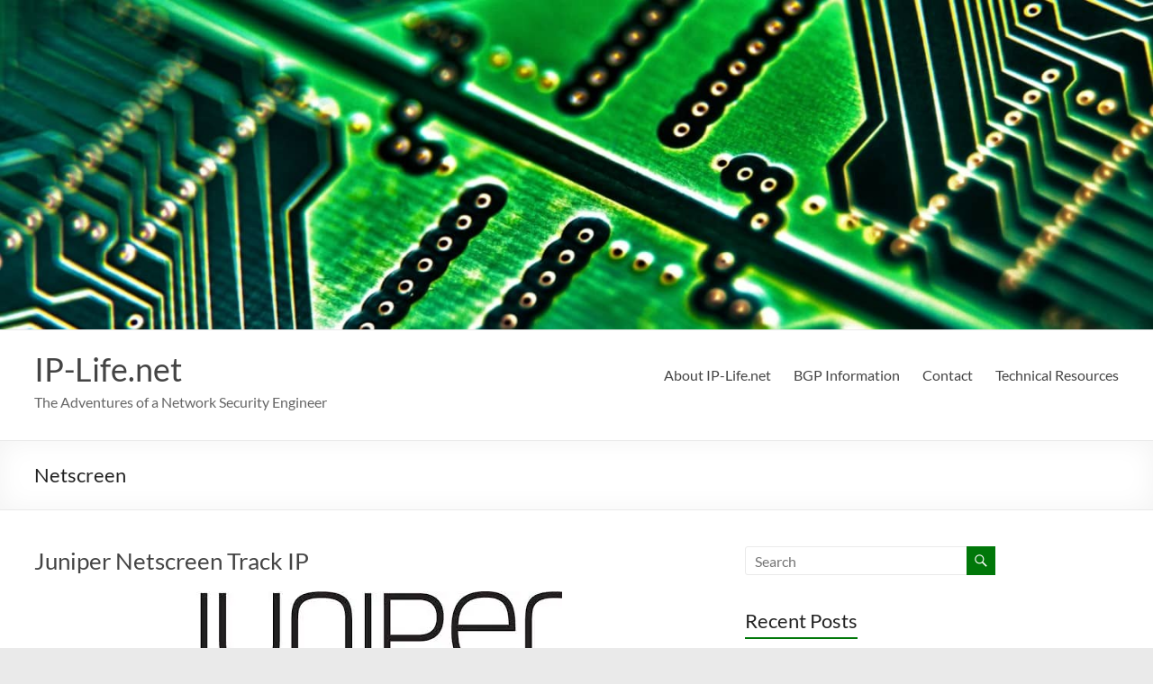

--- FILE ---
content_type: text/html; charset=UTF-8
request_url: https://ip-life.net/category/security/firewall/netscreen/
body_size: 16586
content:
<!DOCTYPE html>
<!--[if IE 7]>
<html class="ie ie7" lang="en-GB">
<![endif]-->
<!--[if IE 8]>
<html class="ie ie8" lang="en-GB">
<![endif]-->
<!--[if !(IE 7) & !(IE 8)]><!-->
<html lang="en-GB">
<!--<![endif]-->
<head>
	<meta charset="UTF-8" />
	<meta name="viewport" content="width=device-width, initial-scale=1">
	<link rel="profile" href="http://gmpg.org/xfn/11" />
	<title>Netscreen &#8211; IP-Life.net</title>
<meta name='robots' content='max-image-preview:large' />
	<style>img:is([sizes="auto" i], [sizes^="auto," i]) { contain-intrinsic-size: 3000px 1500px }</style>
	<link rel='dns-prefetch' href='//stats.wp.com' />
<link rel='preconnect' href='//c0.wp.com' />
<link rel='preconnect' href='//i0.wp.com' />
<link rel="alternate" type="application/rss+xml" title="IP-Life.net &raquo; Feed" href="https://ip-life.net/feed/" />
<link rel="alternate" type="application/rss+xml" title="IP-Life.net &raquo; Comments Feed" href="https://ip-life.net/comments/feed/" />
<link rel="alternate" type="application/rss+xml" title="IP-Life.net &raquo; Netscreen Category Feed" href="https://ip-life.net/category/security/firewall/netscreen/feed/" />
<script type="text/javascript">
/* <![CDATA[ */
window._wpemojiSettings = {"baseUrl":"https:\/\/s.w.org\/images\/core\/emoji\/16.0.1\/72x72\/","ext":".png","svgUrl":"https:\/\/s.w.org\/images\/core\/emoji\/16.0.1\/svg\/","svgExt":".svg","source":{"concatemoji":"https:\/\/ip-life.net\/wp-includes\/js\/wp-emoji-release.min.js?ver=6.8.3"}};
/*! This file is auto-generated */
!function(s,n){var o,i,e;function c(e){try{var t={supportTests:e,timestamp:(new Date).valueOf()};sessionStorage.setItem(o,JSON.stringify(t))}catch(e){}}function p(e,t,n){e.clearRect(0,0,e.canvas.width,e.canvas.height),e.fillText(t,0,0);var t=new Uint32Array(e.getImageData(0,0,e.canvas.width,e.canvas.height).data),a=(e.clearRect(0,0,e.canvas.width,e.canvas.height),e.fillText(n,0,0),new Uint32Array(e.getImageData(0,0,e.canvas.width,e.canvas.height).data));return t.every(function(e,t){return e===a[t]})}function u(e,t){e.clearRect(0,0,e.canvas.width,e.canvas.height),e.fillText(t,0,0);for(var n=e.getImageData(16,16,1,1),a=0;a<n.data.length;a++)if(0!==n.data[a])return!1;return!0}function f(e,t,n,a){switch(t){case"flag":return n(e,"\ud83c\udff3\ufe0f\u200d\u26a7\ufe0f","\ud83c\udff3\ufe0f\u200b\u26a7\ufe0f")?!1:!n(e,"\ud83c\udde8\ud83c\uddf6","\ud83c\udde8\u200b\ud83c\uddf6")&&!n(e,"\ud83c\udff4\udb40\udc67\udb40\udc62\udb40\udc65\udb40\udc6e\udb40\udc67\udb40\udc7f","\ud83c\udff4\u200b\udb40\udc67\u200b\udb40\udc62\u200b\udb40\udc65\u200b\udb40\udc6e\u200b\udb40\udc67\u200b\udb40\udc7f");case"emoji":return!a(e,"\ud83e\udedf")}return!1}function g(e,t,n,a){var r="undefined"!=typeof WorkerGlobalScope&&self instanceof WorkerGlobalScope?new OffscreenCanvas(300,150):s.createElement("canvas"),o=r.getContext("2d",{willReadFrequently:!0}),i=(o.textBaseline="top",o.font="600 32px Arial",{});return e.forEach(function(e){i[e]=t(o,e,n,a)}),i}function t(e){var t=s.createElement("script");t.src=e,t.defer=!0,s.head.appendChild(t)}"undefined"!=typeof Promise&&(o="wpEmojiSettingsSupports",i=["flag","emoji"],n.supports={everything:!0,everythingExceptFlag:!0},e=new Promise(function(e){s.addEventListener("DOMContentLoaded",e,{once:!0})}),new Promise(function(t){var n=function(){try{var e=JSON.parse(sessionStorage.getItem(o));if("object"==typeof e&&"number"==typeof e.timestamp&&(new Date).valueOf()<e.timestamp+604800&&"object"==typeof e.supportTests)return e.supportTests}catch(e){}return null}();if(!n){if("undefined"!=typeof Worker&&"undefined"!=typeof OffscreenCanvas&&"undefined"!=typeof URL&&URL.createObjectURL&&"undefined"!=typeof Blob)try{var e="postMessage("+g.toString()+"("+[JSON.stringify(i),f.toString(),p.toString(),u.toString()].join(",")+"));",a=new Blob([e],{type:"text/javascript"}),r=new Worker(URL.createObjectURL(a),{name:"wpTestEmojiSupports"});return void(r.onmessage=function(e){c(n=e.data),r.terminate(),t(n)})}catch(e){}c(n=g(i,f,p,u))}t(n)}).then(function(e){for(var t in e)n.supports[t]=e[t],n.supports.everything=n.supports.everything&&n.supports[t],"flag"!==t&&(n.supports.everythingExceptFlag=n.supports.everythingExceptFlag&&n.supports[t]);n.supports.everythingExceptFlag=n.supports.everythingExceptFlag&&!n.supports.flag,n.DOMReady=!1,n.readyCallback=function(){n.DOMReady=!0}}).then(function(){return e}).then(function(){var e;n.supports.everything||(n.readyCallback(),(e=n.source||{}).concatemoji?t(e.concatemoji):e.wpemoji&&e.twemoji&&(t(e.twemoji),t(e.wpemoji)))}))}((window,document),window._wpemojiSettings);
/* ]]> */
</script>
<style id='wp-emoji-styles-inline-css' type='text/css'>

	img.wp-smiley, img.emoji {
		display: inline !important;
		border: none !important;
		box-shadow: none !important;
		height: 1em !important;
		width: 1em !important;
		margin: 0 0.07em !important;
		vertical-align: -0.1em !important;
		background: none !important;
		padding: 0 !important;
	}
</style>
<link rel='stylesheet' id='wp-block-library-css' href='https://c0.wp.com/c/6.8.3/wp-includes/css/dist/block-library/style.min.css' type='text/css' media='all' />
<style id='wp-block-library-theme-inline-css' type='text/css'>
.wp-block-audio :where(figcaption){color:#555;font-size:13px;text-align:center}.is-dark-theme .wp-block-audio :where(figcaption){color:#ffffffa6}.wp-block-audio{margin:0 0 1em}.wp-block-code{border:1px solid #ccc;border-radius:4px;font-family:Menlo,Consolas,monaco,monospace;padding:.8em 1em}.wp-block-embed :where(figcaption){color:#555;font-size:13px;text-align:center}.is-dark-theme .wp-block-embed :where(figcaption){color:#ffffffa6}.wp-block-embed{margin:0 0 1em}.blocks-gallery-caption{color:#555;font-size:13px;text-align:center}.is-dark-theme .blocks-gallery-caption{color:#ffffffa6}:root :where(.wp-block-image figcaption){color:#555;font-size:13px;text-align:center}.is-dark-theme :root :where(.wp-block-image figcaption){color:#ffffffa6}.wp-block-image{margin:0 0 1em}.wp-block-pullquote{border-bottom:4px solid;border-top:4px solid;color:currentColor;margin-bottom:1.75em}.wp-block-pullquote cite,.wp-block-pullquote footer,.wp-block-pullquote__citation{color:currentColor;font-size:.8125em;font-style:normal;text-transform:uppercase}.wp-block-quote{border-left:.25em solid;margin:0 0 1.75em;padding-left:1em}.wp-block-quote cite,.wp-block-quote footer{color:currentColor;font-size:.8125em;font-style:normal;position:relative}.wp-block-quote:where(.has-text-align-right){border-left:none;border-right:.25em solid;padding-left:0;padding-right:1em}.wp-block-quote:where(.has-text-align-center){border:none;padding-left:0}.wp-block-quote.is-large,.wp-block-quote.is-style-large,.wp-block-quote:where(.is-style-plain){border:none}.wp-block-search .wp-block-search__label{font-weight:700}.wp-block-search__button{border:1px solid #ccc;padding:.375em .625em}:where(.wp-block-group.has-background){padding:1.25em 2.375em}.wp-block-separator.has-css-opacity{opacity:.4}.wp-block-separator{border:none;border-bottom:2px solid;margin-left:auto;margin-right:auto}.wp-block-separator.has-alpha-channel-opacity{opacity:1}.wp-block-separator:not(.is-style-wide):not(.is-style-dots){width:100px}.wp-block-separator.has-background:not(.is-style-dots){border-bottom:none;height:1px}.wp-block-separator.has-background:not(.is-style-wide):not(.is-style-dots){height:2px}.wp-block-table{margin:0 0 1em}.wp-block-table td,.wp-block-table th{word-break:normal}.wp-block-table :where(figcaption){color:#555;font-size:13px;text-align:center}.is-dark-theme .wp-block-table :where(figcaption){color:#ffffffa6}.wp-block-video :where(figcaption){color:#555;font-size:13px;text-align:center}.is-dark-theme .wp-block-video :where(figcaption){color:#ffffffa6}.wp-block-video{margin:0 0 1em}:root :where(.wp-block-template-part.has-background){margin-bottom:0;margin-top:0;padding:1.25em 2.375em}
</style>
<link rel='stylesheet' id='mediaelement-css' href='https://c0.wp.com/c/6.8.3/wp-includes/js/mediaelement/mediaelementplayer-legacy.min.css' type='text/css' media='all' />
<link rel='stylesheet' id='wp-mediaelement-css' href='https://c0.wp.com/c/6.8.3/wp-includes/js/mediaelement/wp-mediaelement.min.css' type='text/css' media='all' />
<style id='jetpack-sharing-buttons-style-inline-css' type='text/css'>
.jetpack-sharing-buttons__services-list{display:flex;flex-direction:row;flex-wrap:wrap;gap:0;list-style-type:none;margin:5px;padding:0}.jetpack-sharing-buttons__services-list.has-small-icon-size{font-size:12px}.jetpack-sharing-buttons__services-list.has-normal-icon-size{font-size:16px}.jetpack-sharing-buttons__services-list.has-large-icon-size{font-size:24px}.jetpack-sharing-buttons__services-list.has-huge-icon-size{font-size:36px}@media print{.jetpack-sharing-buttons__services-list{display:none!important}}.editor-styles-wrapper .wp-block-jetpack-sharing-buttons{gap:0;padding-inline-start:0}ul.jetpack-sharing-buttons__services-list.has-background{padding:1.25em 2.375em}
</style>
<style id='global-styles-inline-css' type='text/css'>
:root{--wp--preset--aspect-ratio--square: 1;--wp--preset--aspect-ratio--4-3: 4/3;--wp--preset--aspect-ratio--3-4: 3/4;--wp--preset--aspect-ratio--3-2: 3/2;--wp--preset--aspect-ratio--2-3: 2/3;--wp--preset--aspect-ratio--16-9: 16/9;--wp--preset--aspect-ratio--9-16: 9/16;--wp--preset--color--black: #000000;--wp--preset--color--cyan-bluish-gray: #abb8c3;--wp--preset--color--white: #ffffff;--wp--preset--color--pale-pink: #f78da7;--wp--preset--color--vivid-red: #cf2e2e;--wp--preset--color--luminous-vivid-orange: #ff6900;--wp--preset--color--luminous-vivid-amber: #fcb900;--wp--preset--color--light-green-cyan: #7bdcb5;--wp--preset--color--vivid-green-cyan: #00d084;--wp--preset--color--pale-cyan-blue: #8ed1fc;--wp--preset--color--vivid-cyan-blue: #0693e3;--wp--preset--color--vivid-purple: #9b51e0;--wp--preset--gradient--vivid-cyan-blue-to-vivid-purple: linear-gradient(135deg,rgba(6,147,227,1) 0%,rgb(155,81,224) 100%);--wp--preset--gradient--light-green-cyan-to-vivid-green-cyan: linear-gradient(135deg,rgb(122,220,180) 0%,rgb(0,208,130) 100%);--wp--preset--gradient--luminous-vivid-amber-to-luminous-vivid-orange: linear-gradient(135deg,rgba(252,185,0,1) 0%,rgba(255,105,0,1) 100%);--wp--preset--gradient--luminous-vivid-orange-to-vivid-red: linear-gradient(135deg,rgba(255,105,0,1) 0%,rgb(207,46,46) 100%);--wp--preset--gradient--very-light-gray-to-cyan-bluish-gray: linear-gradient(135deg,rgb(238,238,238) 0%,rgb(169,184,195) 100%);--wp--preset--gradient--cool-to-warm-spectrum: linear-gradient(135deg,rgb(74,234,220) 0%,rgb(151,120,209) 20%,rgb(207,42,186) 40%,rgb(238,44,130) 60%,rgb(251,105,98) 80%,rgb(254,248,76) 100%);--wp--preset--gradient--blush-light-purple: linear-gradient(135deg,rgb(255,206,236) 0%,rgb(152,150,240) 100%);--wp--preset--gradient--blush-bordeaux: linear-gradient(135deg,rgb(254,205,165) 0%,rgb(254,45,45) 50%,rgb(107,0,62) 100%);--wp--preset--gradient--luminous-dusk: linear-gradient(135deg,rgb(255,203,112) 0%,rgb(199,81,192) 50%,rgb(65,88,208) 100%);--wp--preset--gradient--pale-ocean: linear-gradient(135deg,rgb(255,245,203) 0%,rgb(182,227,212) 50%,rgb(51,167,181) 100%);--wp--preset--gradient--electric-grass: linear-gradient(135deg,rgb(202,248,128) 0%,rgb(113,206,126) 100%);--wp--preset--gradient--midnight: linear-gradient(135deg,rgb(2,3,129) 0%,rgb(40,116,252) 100%);--wp--preset--font-size--small: 13px;--wp--preset--font-size--medium: 20px;--wp--preset--font-size--large: 36px;--wp--preset--font-size--x-large: 42px;--wp--preset--spacing--20: 0.44rem;--wp--preset--spacing--30: 0.67rem;--wp--preset--spacing--40: 1rem;--wp--preset--spacing--50: 1.5rem;--wp--preset--spacing--60: 2.25rem;--wp--preset--spacing--70: 3.38rem;--wp--preset--spacing--80: 5.06rem;--wp--preset--shadow--natural: 6px 6px 9px rgba(0, 0, 0, 0.2);--wp--preset--shadow--deep: 12px 12px 50px rgba(0, 0, 0, 0.4);--wp--preset--shadow--sharp: 6px 6px 0px rgba(0, 0, 0, 0.2);--wp--preset--shadow--outlined: 6px 6px 0px -3px rgba(255, 255, 255, 1), 6px 6px rgba(0, 0, 0, 1);--wp--preset--shadow--crisp: 6px 6px 0px rgba(0, 0, 0, 1);}:root { --wp--style--global--content-size: 760px;--wp--style--global--wide-size: 1160px; }:where(body) { margin: 0; }.wp-site-blocks > .alignleft { float: left; margin-right: 2em; }.wp-site-blocks > .alignright { float: right; margin-left: 2em; }.wp-site-blocks > .aligncenter { justify-content: center; margin-left: auto; margin-right: auto; }:where(.wp-site-blocks) > * { margin-block-start: 24px; margin-block-end: 0; }:where(.wp-site-blocks) > :first-child { margin-block-start: 0; }:where(.wp-site-blocks) > :last-child { margin-block-end: 0; }:root { --wp--style--block-gap: 24px; }:root :where(.is-layout-flow) > :first-child{margin-block-start: 0;}:root :where(.is-layout-flow) > :last-child{margin-block-end: 0;}:root :where(.is-layout-flow) > *{margin-block-start: 24px;margin-block-end: 0;}:root :where(.is-layout-constrained) > :first-child{margin-block-start: 0;}:root :where(.is-layout-constrained) > :last-child{margin-block-end: 0;}:root :where(.is-layout-constrained) > *{margin-block-start: 24px;margin-block-end: 0;}:root :where(.is-layout-flex){gap: 24px;}:root :where(.is-layout-grid){gap: 24px;}.is-layout-flow > .alignleft{float: left;margin-inline-start: 0;margin-inline-end: 2em;}.is-layout-flow > .alignright{float: right;margin-inline-start: 2em;margin-inline-end: 0;}.is-layout-flow > .aligncenter{margin-left: auto !important;margin-right: auto !important;}.is-layout-constrained > .alignleft{float: left;margin-inline-start: 0;margin-inline-end: 2em;}.is-layout-constrained > .alignright{float: right;margin-inline-start: 2em;margin-inline-end: 0;}.is-layout-constrained > .aligncenter{margin-left: auto !important;margin-right: auto !important;}.is-layout-constrained > :where(:not(.alignleft):not(.alignright):not(.alignfull)){max-width: var(--wp--style--global--content-size);margin-left: auto !important;margin-right: auto !important;}.is-layout-constrained > .alignwide{max-width: var(--wp--style--global--wide-size);}body .is-layout-flex{display: flex;}.is-layout-flex{flex-wrap: wrap;align-items: center;}.is-layout-flex > :is(*, div){margin: 0;}body .is-layout-grid{display: grid;}.is-layout-grid > :is(*, div){margin: 0;}body{padding-top: 0px;padding-right: 0px;padding-bottom: 0px;padding-left: 0px;}a:where(:not(.wp-element-button)){text-decoration: underline;}:root :where(.wp-element-button, .wp-block-button__link){background-color: #32373c;border-width: 0;color: #fff;font-family: inherit;font-size: inherit;line-height: inherit;padding: calc(0.667em + 2px) calc(1.333em + 2px);text-decoration: none;}.has-black-color{color: var(--wp--preset--color--black) !important;}.has-cyan-bluish-gray-color{color: var(--wp--preset--color--cyan-bluish-gray) !important;}.has-white-color{color: var(--wp--preset--color--white) !important;}.has-pale-pink-color{color: var(--wp--preset--color--pale-pink) !important;}.has-vivid-red-color{color: var(--wp--preset--color--vivid-red) !important;}.has-luminous-vivid-orange-color{color: var(--wp--preset--color--luminous-vivid-orange) !important;}.has-luminous-vivid-amber-color{color: var(--wp--preset--color--luminous-vivid-amber) !important;}.has-light-green-cyan-color{color: var(--wp--preset--color--light-green-cyan) !important;}.has-vivid-green-cyan-color{color: var(--wp--preset--color--vivid-green-cyan) !important;}.has-pale-cyan-blue-color{color: var(--wp--preset--color--pale-cyan-blue) !important;}.has-vivid-cyan-blue-color{color: var(--wp--preset--color--vivid-cyan-blue) !important;}.has-vivid-purple-color{color: var(--wp--preset--color--vivid-purple) !important;}.has-black-background-color{background-color: var(--wp--preset--color--black) !important;}.has-cyan-bluish-gray-background-color{background-color: var(--wp--preset--color--cyan-bluish-gray) !important;}.has-white-background-color{background-color: var(--wp--preset--color--white) !important;}.has-pale-pink-background-color{background-color: var(--wp--preset--color--pale-pink) !important;}.has-vivid-red-background-color{background-color: var(--wp--preset--color--vivid-red) !important;}.has-luminous-vivid-orange-background-color{background-color: var(--wp--preset--color--luminous-vivid-orange) !important;}.has-luminous-vivid-amber-background-color{background-color: var(--wp--preset--color--luminous-vivid-amber) !important;}.has-light-green-cyan-background-color{background-color: var(--wp--preset--color--light-green-cyan) !important;}.has-vivid-green-cyan-background-color{background-color: var(--wp--preset--color--vivid-green-cyan) !important;}.has-pale-cyan-blue-background-color{background-color: var(--wp--preset--color--pale-cyan-blue) !important;}.has-vivid-cyan-blue-background-color{background-color: var(--wp--preset--color--vivid-cyan-blue) !important;}.has-vivid-purple-background-color{background-color: var(--wp--preset--color--vivid-purple) !important;}.has-black-border-color{border-color: var(--wp--preset--color--black) !important;}.has-cyan-bluish-gray-border-color{border-color: var(--wp--preset--color--cyan-bluish-gray) !important;}.has-white-border-color{border-color: var(--wp--preset--color--white) !important;}.has-pale-pink-border-color{border-color: var(--wp--preset--color--pale-pink) !important;}.has-vivid-red-border-color{border-color: var(--wp--preset--color--vivid-red) !important;}.has-luminous-vivid-orange-border-color{border-color: var(--wp--preset--color--luminous-vivid-orange) !important;}.has-luminous-vivid-amber-border-color{border-color: var(--wp--preset--color--luminous-vivid-amber) !important;}.has-light-green-cyan-border-color{border-color: var(--wp--preset--color--light-green-cyan) !important;}.has-vivid-green-cyan-border-color{border-color: var(--wp--preset--color--vivid-green-cyan) !important;}.has-pale-cyan-blue-border-color{border-color: var(--wp--preset--color--pale-cyan-blue) !important;}.has-vivid-cyan-blue-border-color{border-color: var(--wp--preset--color--vivid-cyan-blue) !important;}.has-vivid-purple-border-color{border-color: var(--wp--preset--color--vivid-purple) !important;}.has-vivid-cyan-blue-to-vivid-purple-gradient-background{background: var(--wp--preset--gradient--vivid-cyan-blue-to-vivid-purple) !important;}.has-light-green-cyan-to-vivid-green-cyan-gradient-background{background: var(--wp--preset--gradient--light-green-cyan-to-vivid-green-cyan) !important;}.has-luminous-vivid-amber-to-luminous-vivid-orange-gradient-background{background: var(--wp--preset--gradient--luminous-vivid-amber-to-luminous-vivid-orange) !important;}.has-luminous-vivid-orange-to-vivid-red-gradient-background{background: var(--wp--preset--gradient--luminous-vivid-orange-to-vivid-red) !important;}.has-very-light-gray-to-cyan-bluish-gray-gradient-background{background: var(--wp--preset--gradient--very-light-gray-to-cyan-bluish-gray) !important;}.has-cool-to-warm-spectrum-gradient-background{background: var(--wp--preset--gradient--cool-to-warm-spectrum) !important;}.has-blush-light-purple-gradient-background{background: var(--wp--preset--gradient--blush-light-purple) !important;}.has-blush-bordeaux-gradient-background{background: var(--wp--preset--gradient--blush-bordeaux) !important;}.has-luminous-dusk-gradient-background{background: var(--wp--preset--gradient--luminous-dusk) !important;}.has-pale-ocean-gradient-background{background: var(--wp--preset--gradient--pale-ocean) !important;}.has-electric-grass-gradient-background{background: var(--wp--preset--gradient--electric-grass) !important;}.has-midnight-gradient-background{background: var(--wp--preset--gradient--midnight) !important;}.has-small-font-size{font-size: var(--wp--preset--font-size--small) !important;}.has-medium-font-size{font-size: var(--wp--preset--font-size--medium) !important;}.has-large-font-size{font-size: var(--wp--preset--font-size--large) !important;}.has-x-large-font-size{font-size: var(--wp--preset--font-size--x-large) !important;}
:root :where(.wp-block-pullquote){font-size: 1.5em;line-height: 1.6;}
</style>
<link rel='stylesheet' id='font-awesome-4-css' href='https://ip-life.net/wp-content/themes/spacious/font-awesome/library/font-awesome/css/v4-shims.min.css?ver=4.7.0' type='text/css' media='all' />
<link rel='stylesheet' id='font-awesome-all-css' href='https://ip-life.net/wp-content/themes/spacious/font-awesome/library/font-awesome/css/all.min.css?ver=6.7.2' type='text/css' media='all' />
<link rel='stylesheet' id='font-awesome-solid-css' href='https://ip-life.net/wp-content/themes/spacious/font-awesome/library/font-awesome/css/solid.min.css?ver=6.7.2' type='text/css' media='all' />
<link rel='stylesheet' id='font-awesome-regular-css' href='https://ip-life.net/wp-content/themes/spacious/font-awesome/library/font-awesome/css/regular.min.css?ver=6.7.2' type='text/css' media='all' />
<link rel='stylesheet' id='font-awesome-brands-css' href='https://ip-life.net/wp-content/themes/spacious/font-awesome/library/font-awesome/css/brands.min.css?ver=6.7.2' type='text/css' media='all' />
<link rel='stylesheet' id='spacious_style-css' href='https://ip-life.net/wp-content/themes/spacious/style.css?ver=6.8.3' type='text/css' media='all' />
<style id='spacious_style-inline-css' type='text/css'>
.previous a:hover, .next a:hover, a, #site-title a:hover, .main-navigation ul li.current_page_item a, .main-navigation ul li:hover > a, .main-navigation ul li ul li a:hover, .main-navigation ul li ul li:hover > a, .main-navigation ul li.current-menu-item ul li a:hover, .main-navigation ul li:hover > .sub-toggle, .main-navigation a:hover, .main-navigation ul li.current-menu-item a, .main-navigation ul li.current_page_ancestor a, .main-navigation ul li.current-menu-ancestor a, .main-navigation ul li.current_page_item a, .main-navigation ul li:hover > a, .small-menu a:hover, .small-menu ul li.current-menu-item a, .small-menu ul li.current_page_ancestor a, .small-menu ul li.current-menu-ancestor a, .small-menu ul li.current_page_item a, .small-menu ul li:hover > a, .breadcrumb a:hover, .tg-one-half .widget-title a:hover, .tg-one-third .widget-title a:hover, .tg-one-fourth .widget-title a:hover, .pagination a span:hover, #content .comments-area a.comment-permalink:hover, .comments-area .comment-author-link a:hover, .comment .comment-reply-link:hover, .nav-previous a:hover, .nav-next a:hover, #wp-calendar #today, .footer-widgets-area a:hover, .footer-socket-wrapper .copyright a:hover, .read-more, .more-link, .post .entry-title a:hover, .page .entry-title a:hover, .post .entry-meta a:hover, .type-page .entry-meta a:hover, .single #content .tags a:hover, .widget_testimonial .testimonial-icon:before, .header-action .search-wrapper:hover .fa{color:#007709;}.spacious-button, input[type="reset"], input[type="button"], input[type="submit"], button, #featured-slider .slider-read-more-button, #controllers a:hover, #controllers a.active, .pagination span ,.site-header .menu-toggle:hover, .call-to-action-button, .comments-area .comment-author-link span, a#back-top:before, .post .entry-meta .read-more-link, a#scroll-up, .search-form span, .main-navigation .tg-header-button-wrap.button-one a{background-color:#007709;}.main-small-navigation li:hover, .main-small-navigation ul > .current_page_item, .main-small-navigation ul > .current-menu-item, .spacious-woocommerce-cart-views .cart-value{background:#007709;}.main-navigation ul li ul, .widget_testimonial .testimonial-post{border-top-color:#007709;}blockquote, .call-to-action-content-wrapper{border-left-color:#007709;}.site-header .menu-toggle:hover.entry-meta a.read-more:hover,#featured-slider .slider-read-more-button:hover,.call-to-action-button:hover,.entry-meta .read-more-link:hover,.spacious-button:hover, input[type="reset"]:hover, input[type="button"]:hover, input[type="submit"]:hover, button:hover{background:#004500;}.pagination a span:hover, .main-navigation .tg-header-button-wrap.button-one a{border-color:#007709;}.widget-title span{border-bottom-color:#007709;}.widget_service_block a.more-link:hover, .widget_featured_single_post a.read-more:hover,#secondary a:hover,logged-in-as:hover  a,.single-page p a:hover{color:#004500;}.main-navigation .tg-header-button-wrap.button-one a:hover{background-color:#004500;}
</style>
<link rel='stylesheet' id='spacious-genericons-css' href='https://ip-life.net/wp-content/themes/spacious/genericons/genericons.css?ver=3.3.1' type='text/css' media='all' />
<link rel='stylesheet' id='spacious-font-awesome-css' href='https://ip-life.net/wp-content/themes/spacious/font-awesome/css/font-awesome.min.css?ver=4.7.1' type='text/css' media='all' />
<link rel='stylesheet' id='tablepress-default-css' href='https://ip-life.net/wp-content/plugins/tablepress/css/build/default.css?ver=3.2.6' type='text/css' media='all' />
<script type="text/javascript" src="https://c0.wp.com/c/6.8.3/wp-includes/js/jquery/jquery.min.js" id="jquery-core-js"></script>
<script type="text/javascript" src="https://c0.wp.com/c/6.8.3/wp-includes/js/jquery/jquery-migrate.min.js" id="jquery-migrate-js"></script>
<script type="text/javascript" src="https://ip-life.net/wp-content/themes/spacious/js/spacious-custom.js?ver=6.8.3" id="spacious-custom-js"></script>
<!--[if lte IE 8]>
<script type="text/javascript" src="https://ip-life.net/wp-content/themes/spacious/js/html5shiv.min.js?ver=6.8.3" id="html5-js"></script>
<![endif]-->
<link rel="https://api.w.org/" href="https://ip-life.net/wp-json/" /><link rel="alternate" title="JSON" type="application/json" href="https://ip-life.net/wp-json/wp/v2/categories/64" /><link rel="EditURI" type="application/rsd+xml" title="RSD" href="https://ip-life.net/xmlrpc.php?rsd" />
<meta name="generator" content="WordPress 6.8.3" />
	<style>img#wpstats{display:none}</style>
		<link rel="preload" as="style" href="https://ip-life.net/wp-content/plugins/code-prettify/prettify/prettify.css" />
<!-- Jetpack Open Graph Tags -->
<meta property="og:type" content="website" />
<meta property="og:title" content="Netscreen &#8211; IP-Life.net" />
<meta property="og:url" content="https://ip-life.net/category/security/firewall/netscreen/" />
<meta property="og:site_name" content="IP-Life.net" />
<meta property="og:image" content="https://i0.wp.com/ip-life.net/wp-content/uploads/2015/02/cropped-Optimized-Computer_Circuit_Board_MOD_45153621-6.jpg?fit=1079%2C1080&#038;ssl=1" />
<meta property="og:image:width" content="1079" />
<meta property="og:image:height" content="1080" />
<meta property="og:image:alt" content="" />
<meta property="og:locale" content="en_GB" />

<!-- End Jetpack Open Graph Tags -->
<link rel="icon" href="https://i0.wp.com/ip-life.net/wp-content/uploads/2015/02/cropped-Optimized-Computer_Circuit_Board_MOD_45153621-5.jpg?fit=32%2C32&#038;ssl=1" sizes="32x32" />
<link rel="icon" href="https://i0.wp.com/ip-life.net/wp-content/uploads/2015/02/cropped-Optimized-Computer_Circuit_Board_MOD_45153621-5.jpg?fit=192%2C192&#038;ssl=1" sizes="192x192" />
<link rel="apple-touch-icon" href="https://i0.wp.com/ip-life.net/wp-content/uploads/2015/02/cropped-Optimized-Computer_Circuit_Board_MOD_45153621-5.jpg?fit=180%2C180&#038;ssl=1" />
<meta name="msapplication-TileImage" content="https://i0.wp.com/ip-life.net/wp-content/uploads/2015/02/cropped-Optimized-Computer_Circuit_Board_MOD_45153621-5.jpg?resize=270%2C270&#038;ssl=1" />
		<style type="text/css"> blockquote { border-left: 3px solid #007709; }
			.spacious-button, input[type="reset"], input[type="button"], input[type="submit"], button { background-color: #007709; }
			.previous a:hover, .next a:hover { 	color: #007709; }
			a { color: #007709; }
			#site-title a:hover { color: #007709; }
			.main-navigation ul li.current_page_item a, .main-navigation ul li:hover > a { color: #007709; }
			.main-navigation ul li ul { border-top: 1px solid #007709; }
			.main-navigation ul li ul li a:hover, .main-navigation ul li ul li:hover > a, .main-navigation ul li.current-menu-item ul li a:hover, .main-navigation ul li:hover > .sub-toggle { color: #007709; }
			.site-header .menu-toggle:hover.entry-meta a.read-more:hover,#featured-slider .slider-read-more-button:hover,.call-to-action-button:hover,.entry-meta .read-more-link:hover,.spacious-button:hover, input[type="reset"]:hover, input[type="button"]:hover, input[type="submit"]:hover, button:hover { background: #004500; }
			.main-small-navigation li:hover { background: #007709; }
			.main-small-navigation ul > .current_page_item, .main-small-navigation ul > .current-menu-item { background: #007709; }
			.main-navigation a:hover, .main-navigation ul li.current-menu-item a, .main-navigation ul li.current_page_ancestor a, .main-navigation ul li.current-menu-ancestor a, .main-navigation ul li.current_page_item a, .main-navigation ul li:hover > a  { color: #007709; }
			.small-menu a:hover, .small-menu ul li.current-menu-item a, .small-menu ul li.current_page_ancestor a, .small-menu ul li.current-menu-ancestor a, .small-menu ul li.current_page_item a, .small-menu ul li:hover > a { color: #007709; }
			#featured-slider .slider-read-more-button { background-color: #007709; }
			#controllers a:hover, #controllers a.active { background-color: #007709; color: #007709; }
			.widget_service_block a.more-link:hover, .widget_featured_single_post a.read-more:hover,#secondary a:hover,logged-in-as:hover  a,.single-page p a:hover{ color: #004500; }
			.breadcrumb a:hover { color: #007709; }
			.tg-one-half .widget-title a:hover, .tg-one-third .widget-title a:hover, .tg-one-fourth .widget-title a:hover { color: #007709; }
			.pagination span ,.site-header .menu-toggle:hover{ background-color: #007709; }
			.pagination a span:hover { color: #007709; border-color: #007709; }
			.widget_testimonial .testimonial-post { border-color: #007709 #EAEAEA #EAEAEA #EAEAEA; }
			.call-to-action-content-wrapper { border-color: #EAEAEA #EAEAEA #EAEAEA #007709; }
			.call-to-action-button { background-color: #007709; }
			#content .comments-area a.comment-permalink:hover { color: #007709; }
			.comments-area .comment-author-link a:hover { color: #007709; }
			.comments-area .comment-author-link span { background-color: #007709; }
			.comment .comment-reply-link:hover { color: #007709; }
			.nav-previous a:hover, .nav-next a:hover { color: #007709; }
			#wp-calendar #today { color: #007709; }
			.widget-title span { border-bottom: 2px solid #007709; }
			.footer-widgets-area a:hover { color: #007709 !important; }
			.footer-socket-wrapper .copyright a:hover { color: #007709; }
			a#back-top:before { background-color: #007709; }
			.read-more, .more-link { color: #007709; }
			.post .entry-title a:hover, .page .entry-title a:hover { color: #007709; }
			.post .entry-meta .read-more-link { background-color: #007709; }
			.post .entry-meta a:hover, .type-page .entry-meta a:hover { color: #007709; }
			.single #content .tags a:hover { color: #007709; }
			.widget_testimonial .testimonial-icon:before { color: #007709; }
			a#scroll-up { background-color: #007709; }
			.search-form span { background-color: #007709; }.header-action .search-wrapper:hover .fa{ color: #007709} .spacious-woocommerce-cart-views .cart-value { background:#007709}.main-navigation .tg-header-button-wrap.button-one a{background-color:#007709} .main-navigation .tg-header-button-wrap.button-one a{border-color:#007709}.main-navigation .tg-header-button-wrap.button-one a:hover{background-color:#004500}.main-navigation .tg-header-button-wrap.button-one a:hover{border-color:#004500}</style>
		</head>

<body class="archive category category-netscreen category-64 wp-custom-logo wp-embed-responsive wp-theme-spacious  wide-1218">


<div id="page" class="hfeed site">
	<a class="skip-link screen-reader-text" href="#main">Skip to content</a>

	
	
	<header id="masthead" class="site-header clearfix spacious-header-display-one">

		
		<div id="wp-custom-header" class="wp-custom-header"><img src="https://ip-life.net/wp-content/uploads/2015/02/cropped-Optimized-Computer_Circuit_Board_MOD_45153621.jpg" class="header-image" width="1500" height="429" alt="IP-Life.net"></div>
		<div id="header-text-nav-container" class="">

			<div class="inner-wrap" id="spacious-header-display-one">

				<div id="header-text-nav-wrap" class="clearfix">
					<div id="header-left-section">
						
						<div id="header-text" class="">
															<h3 id="site-title">
									<a href="https://ip-life.net/"
									   title="IP-Life.net"
									   rel="home">IP-Life.net</a>
								</h3>
														<p id="site-description">The Adventures of a Network Security Engineer</p>
							<!-- #site-description -->
						</div><!-- #header-text -->

					</div><!-- #header-left-section -->
					<div id="header-right-section">
						
													<div class="header-action">
															</div>
						
						
		<nav id="site-navigation" class="main-navigation clearfix   " role="navigation">
			<p class="menu-toggle">
				<span class="screen-reader-text">Menu</span>
			</p>
			<div class="menu"><ul><li class="page_item page-item-7"><a href="https://ip-life.net/about-ip-life-net/">About IP-Life.net</a></li><li class="page_item page-item-991"><a href="https://ip-life.net/bgp-information/">BGP Information</a></li><li class="page_item page-item-9"><a href="https://ip-life.net/contact/">Contact</a></li><li class="page_item page-item-31"><a href="https://ip-life.net/resources/">Technical Resources</a></li></ul></div>		</nav>

		
					</div><!-- #header-right-section -->

				</div><!-- #header-text-nav-wrap -->
			</div><!-- .inner-wrap -->
					</div><!-- #header-text-nav-container -->

		
						<div class="header-post-title-container clearfix">
					<div class="inner-wrap">
						<div class="post-title-wrapper">
																								<h1 class="header-post-title-class">Netscreen</h1>
																						</div>
											</div>
				</div>
					</header>
			<div id="main" class="clearfix">
		<div class="inner-wrap">

	
	<div id="primary">
		<div id="content" class="clearfix">

			
				
					
<article id="post-933" class="post-933 post type-post status-publish format-standard has-post-thumbnail hentry category-firewall category-juniper category-netscreen-juniper category-netscreen category-networking category-security tag-juniper tag-netscreen tag-networking">
	
		<header class="entry-header">
	<h2 class="entry-title">
		<a href="https://ip-life.net/juniper-netscreen-track-ip/" title="Juniper Netscreen Track IP">Juniper Netscreen Track IP</a>
	</h2><!-- .entry-title -->
	</header>
	
	<figure class="post-featured-image"><a href="https://ip-life.net/juniper-netscreen-track-ip/" title="Juniper Netscreen Track IP"><img width="430" height="117" src="https://i0.wp.com/ip-life.net/wp-content/uploads/2015/12/Juniper-Logo.jpg?resize=430%2C117&amp;ssl=1" class="attachment-featured-blog-large size-featured-blog-large wp-post-image" alt="Juniper Netscreen Track IP" title="Juniper Netscreen Track IP" decoding="async" srcset="https://i0.wp.com/ip-life.net/wp-content/uploads/2015/12/Juniper-Logo.jpg?w=430&amp;ssl=1 430w, https://i0.wp.com/ip-life.net/wp-content/uploads/2015/12/Juniper-Logo.jpg?resize=300%2C82&amp;ssl=1 300w" sizes="(max-width: 430px) 100vw, 430px" data-attachment-id="348" data-permalink="https://ip-life.net/juniper-netscreen-packet-tracer-alternative-debug-flow/juniper-logo/" data-orig-file="https://i0.wp.com/ip-life.net/wp-content/uploads/2015/12/Juniper-Logo.jpg?fit=430%2C117&amp;ssl=1" data-orig-size="430,117" data-comments-opened="1" data-image-meta="{&quot;aperture&quot;:&quot;0&quot;,&quot;credit&quot;:&quot;&quot;,&quot;camera&quot;:&quot;&quot;,&quot;caption&quot;:&quot;&quot;,&quot;created_timestamp&quot;:&quot;0&quot;,&quot;copyright&quot;:&quot;&quot;,&quot;focal_length&quot;:&quot;0&quot;,&quot;iso&quot;:&quot;0&quot;,&quot;shutter_speed&quot;:&quot;0&quot;,&quot;title&quot;:&quot;&quot;,&quot;orientation&quot;:&quot;0&quot;}" data-image-title="Juniper Logo" data-image-description="" data-image-caption="" data-medium-file="https://i0.wp.com/ip-life.net/wp-content/uploads/2015/12/Juniper-Logo.jpg?fit=300%2C82&amp;ssl=1" data-large-file="https://i0.wp.com/ip-life.net/wp-content/uploads/2015/12/Juniper-Logo.jpg?fit=430%2C117&amp;ssl=1" /></a></figure>
	<div class="entry-content clearfix">
		<p>Introduction IP tracking can be used to change routing based on the connectivity of configured IP addresses. This can be used with either default routes or static routes which in normal circumstances would not change in the event of reachability</p>
	</div>

	<footer class="entry-meta-bar clearfix"><div class="entry-meta clearfix">
			<span class="by-author author vcard"><a class="url fn n"
			                                        href="https://ip-life.net/author/dave/">David Messenger</a></span>

			<span class="date"><a href="https://ip-life.net/juniper-netscreen-track-ip/" title="15:42" rel="bookmark"><time class="entry-date published" datetime="2017-06-12T15:42:04+01:00">12th June 2017</time><time class="updated" datetime="2017-06-12T15:46:19+01:00">12th June 2017</time></a></span>				<span class="category"><a href="https://ip-life.net/category/security/firewall/" rel="category tag">Firewall</a>, <a href="https://ip-life.net/category/juniper/" rel="category tag">Juniper</a>, <a href="https://ip-life.net/category/juniper/netscreen-juniper/" rel="category tag">Netscreen</a>, <a href="https://ip-life.net/category/security/firewall/netscreen/" rel="category tag">Netscreen</a>, <a href="https://ip-life.net/category/networking/" rel="category tag">Networking</a>, <a href="https://ip-life.net/category/security/" rel="category tag">Security</a></span>
								<span
					class="comments"><a href="https://ip-life.net/juniper-netscreen-track-ip/#respond">No Comments</a></span>
								<span class="read-more-link">
						<a class="read-more"
						   href="https://ip-life.net/juniper-netscreen-track-ip/">Read more</a>
					</span>
					</div></footer>
	</article>

				
					
<article id="post-480" class="post-480 post type-post status-publish format-standard has-post-thumbnail hentry category-firewall category-netscreen category-security category-vpn tag-firewall tag-juniper tag-netscreen tag-vpn">
	
		<header class="entry-header">
	<h2 class="entry-title">
		<a href="https://ip-life.net/juniper-netscreen-site-to-site-vpn-rekey/" title="Juniper Netscreen Site-to-Site VPN Rekey">Juniper Netscreen Site-to-Site VPN Rekey</a>
	</h2><!-- .entry-title -->
	</header>
	
	<figure class="post-featured-image"><a href="https://ip-life.net/juniper-netscreen-site-to-site-vpn-rekey/" title="Juniper Netscreen Site-to-Site VPN Rekey"><img width="430" height="117" src="https://i0.wp.com/ip-life.net/wp-content/uploads/2015/12/Juniper-Logo.jpg?resize=430%2C117&amp;ssl=1" class="attachment-featured-blog-large size-featured-blog-large wp-post-image" alt="Juniper Netscreen Site-to-Site VPN Rekey" title="Juniper Netscreen Site-to-Site VPN Rekey" decoding="async" srcset="https://i0.wp.com/ip-life.net/wp-content/uploads/2015/12/Juniper-Logo.jpg?w=430&amp;ssl=1 430w, https://i0.wp.com/ip-life.net/wp-content/uploads/2015/12/Juniper-Logo.jpg?resize=300%2C82&amp;ssl=1 300w" sizes="(max-width: 430px) 100vw, 430px" data-attachment-id="348" data-permalink="https://ip-life.net/juniper-netscreen-packet-tracer-alternative-debug-flow/juniper-logo/" data-orig-file="https://i0.wp.com/ip-life.net/wp-content/uploads/2015/12/Juniper-Logo.jpg?fit=430%2C117&amp;ssl=1" data-orig-size="430,117" data-comments-opened="1" data-image-meta="{&quot;aperture&quot;:&quot;0&quot;,&quot;credit&quot;:&quot;&quot;,&quot;camera&quot;:&quot;&quot;,&quot;caption&quot;:&quot;&quot;,&quot;created_timestamp&quot;:&quot;0&quot;,&quot;copyright&quot;:&quot;&quot;,&quot;focal_length&quot;:&quot;0&quot;,&quot;iso&quot;:&quot;0&quot;,&quot;shutter_speed&quot;:&quot;0&quot;,&quot;title&quot;:&quot;&quot;,&quot;orientation&quot;:&quot;0&quot;}" data-image-title="Juniper Logo" data-image-description="" data-image-caption="" data-medium-file="https://i0.wp.com/ip-life.net/wp-content/uploads/2015/12/Juniper-Logo.jpg?fit=300%2C82&amp;ssl=1" data-large-file="https://i0.wp.com/ip-life.net/wp-content/uploads/2015/12/Juniper-Logo.jpg?fit=430%2C117&amp;ssl=1" /></a></figure>
	<div class="entry-content clearfix">
		<p>Introduction The problem I was having was as follows. 3 Juniper devices in a hub and spoke topology, 1 HQ and 2 Branch. The 2 Branch firewalls were actually just basically identical configs in one branch on separate DSL lines.</p>
	</div>

	<footer class="entry-meta-bar clearfix"><div class="entry-meta clearfix">
			<span class="by-author author vcard"><a class="url fn n"
			                                        href="https://ip-life.net/author/dave/">David Messenger</a></span>

			<span class="date"><a href="https://ip-life.net/juniper-netscreen-site-to-site-vpn-rekey/" title="12:29" rel="bookmark"><time class="entry-date published" datetime="2016-03-07T12:29:35+00:00">7th March 2016</time></a></span>				<span class="category"><a href="https://ip-life.net/category/security/firewall/" rel="category tag">Firewall</a>, <a href="https://ip-life.net/category/security/firewall/netscreen/" rel="category tag">Netscreen</a>, <a href="https://ip-life.net/category/security/" rel="category tag">Security</a>, <a href="https://ip-life.net/category/vpn/" rel="category tag">VPN</a></span>
								<span
					class="comments"><a href="https://ip-life.net/juniper-netscreen-site-to-site-vpn-rekey/#respond">No Comments</a></span>
								<span class="read-more-link">
						<a class="read-more"
						   href="https://ip-life.net/juniper-netscreen-site-to-site-vpn-rekey/">Read more</a>
					</span>
					</div></footer>
	</article>

				
					
<article id="post-381" class="post-381 post type-post status-publish format-standard has-post-thumbnail hentry category-firewall category-juniper category-netscreen category-networking tag-firewall tag-juniper tag-netscreen tag-networking">
	
		<header class="entry-header">
	<h2 class="entry-title">
		<a href="https://ip-life.net/screenos-policy-based-routing-commands-software-version-6-3-0-1-0-0-0-0/" title="ScreenOS Policy-Based Routing Commands Software Version 6.3.0.1.0.0.0.0">ScreenOS Policy-Based Routing Commands Software Version 6.3.0.1.0.0.0.0</a>
	</h2><!-- .entry-title -->
	</header>
	
	<figure class="post-featured-image"><a href="https://ip-life.net/screenos-policy-based-routing-commands-software-version-6-3-0-1-0-0-0-0/" title="ScreenOS Policy-Based Routing Commands Software Version 6.3.0.1.0.0.0.0"><img width="430" height="117" src="https://i0.wp.com/ip-life.net/wp-content/uploads/2015/12/Juniper-Logo.jpg?resize=430%2C117&amp;ssl=1" class="attachment-featured-blog-large size-featured-blog-large wp-post-image" alt="ScreenOS Policy-Based Routing Commands Software Version 6.3.0.1.0.0.0.0" title="ScreenOS Policy-Based Routing Commands Software Version 6.3.0.1.0.0.0.0" decoding="async" loading="lazy" srcset="https://i0.wp.com/ip-life.net/wp-content/uploads/2015/12/Juniper-Logo.jpg?w=430&amp;ssl=1 430w, https://i0.wp.com/ip-life.net/wp-content/uploads/2015/12/Juniper-Logo.jpg?resize=300%2C82&amp;ssl=1 300w" sizes="auto, (max-width: 430px) 100vw, 430px" data-attachment-id="348" data-permalink="https://ip-life.net/juniper-netscreen-packet-tracer-alternative-debug-flow/juniper-logo/" data-orig-file="https://i0.wp.com/ip-life.net/wp-content/uploads/2015/12/Juniper-Logo.jpg?fit=430%2C117&amp;ssl=1" data-orig-size="430,117" data-comments-opened="1" data-image-meta="{&quot;aperture&quot;:&quot;0&quot;,&quot;credit&quot;:&quot;&quot;,&quot;camera&quot;:&quot;&quot;,&quot;caption&quot;:&quot;&quot;,&quot;created_timestamp&quot;:&quot;0&quot;,&quot;copyright&quot;:&quot;&quot;,&quot;focal_length&quot;:&quot;0&quot;,&quot;iso&quot;:&quot;0&quot;,&quot;shutter_speed&quot;:&quot;0&quot;,&quot;title&quot;:&quot;&quot;,&quot;orientation&quot;:&quot;0&quot;}" data-image-title="Juniper Logo" data-image-description="" data-image-caption="" data-medium-file="https://i0.wp.com/ip-life.net/wp-content/uploads/2015/12/Juniper-Logo.jpg?fit=300%2C82&amp;ssl=1" data-large-file="https://i0.wp.com/ip-life.net/wp-content/uploads/2015/12/Juniper-Logo.jpg?fit=430%2C117&amp;ssl=1" /></a></figure>
	<div class="entry-content clearfix">
		<p>Introduction This is a reminder for me where to find the commands because there is a bug in the web gui that means whenever you try to apply an action-group it will implement it with a next-hop address and next-hop</p>
	</div>

	<footer class="entry-meta-bar clearfix"><div class="entry-meta clearfix">
			<span class="by-author author vcard"><a class="url fn n"
			                                        href="https://ip-life.net/author/dave/">David Messenger</a></span>

			<span class="date"><a href="https://ip-life.net/screenos-policy-based-routing-commands-software-version-6-3-0-1-0-0-0-0/" title="10:25" rel="bookmark"><time class="entry-date published" datetime="2016-01-07T10:25:38+00:00">7th January 2016</time></a></span>				<span class="category"><a href="https://ip-life.net/category/security/firewall/" rel="category tag">Firewall</a>, <a href="https://ip-life.net/category/juniper/" rel="category tag">Juniper</a>, <a href="https://ip-life.net/category/security/firewall/netscreen/" rel="category tag">Netscreen</a>, <a href="https://ip-life.net/category/networking/" rel="category tag">Networking</a></span>
								<span
					class="comments"><a href="https://ip-life.net/screenos-policy-based-routing-commands-software-version-6-3-0-1-0-0-0-0/#respond">No Comments</a></span>
								<span class="read-more-link">
						<a class="read-more"
						   href="https://ip-life.net/screenos-policy-based-routing-commands-software-version-6-3-0-1-0-0-0-0/">Read more</a>
					</span>
					</div></footer>
	</article>

				
					
<article id="post-344" class="post-344 post type-post status-publish format-standard has-post-thumbnail hentry category-firewall category-juniper category-netscreen category-security tag-firewall tag-juniper tag-netscreen tag-network-monitoring tag-security">
	
		<header class="entry-header">
	<h2 class="entry-title">
		<a href="https://ip-life.net/juniper-netscreen-packet-tracer-alternative-debug-flow/" title="Juniper Netscreen Packet-Tracer Alternative (Debug Flow)">Juniper Netscreen Packet-Tracer Alternative (Debug Flow)</a>
	</h2><!-- .entry-title -->
	</header>
	
	<figure class="post-featured-image"><a href="https://ip-life.net/juniper-netscreen-packet-tracer-alternative-debug-flow/" title="Juniper Netscreen Packet-Tracer Alternative (Debug Flow)"><img width="430" height="117" src="https://i0.wp.com/ip-life.net/wp-content/uploads/2015/12/Juniper-Logo.jpg?resize=430%2C117&amp;ssl=1" class="attachment-featured-blog-large size-featured-blog-large wp-post-image" alt="Juniper Netscreen Packet-Tracer Alternative (Debug Flow)" title="Juniper Netscreen Packet-Tracer Alternative (Debug Flow)" decoding="async" loading="lazy" srcset="https://i0.wp.com/ip-life.net/wp-content/uploads/2015/12/Juniper-Logo.jpg?w=430&amp;ssl=1 430w, https://i0.wp.com/ip-life.net/wp-content/uploads/2015/12/Juniper-Logo.jpg?resize=300%2C82&amp;ssl=1 300w" sizes="auto, (max-width: 430px) 100vw, 430px" data-attachment-id="348" data-permalink="https://ip-life.net/juniper-netscreen-packet-tracer-alternative-debug-flow/juniper-logo/" data-orig-file="https://i0.wp.com/ip-life.net/wp-content/uploads/2015/12/Juniper-Logo.jpg?fit=430%2C117&amp;ssl=1" data-orig-size="430,117" data-comments-opened="1" data-image-meta="{&quot;aperture&quot;:&quot;0&quot;,&quot;credit&quot;:&quot;&quot;,&quot;camera&quot;:&quot;&quot;,&quot;caption&quot;:&quot;&quot;,&quot;created_timestamp&quot;:&quot;0&quot;,&quot;copyright&quot;:&quot;&quot;,&quot;focal_length&quot;:&quot;0&quot;,&quot;iso&quot;:&quot;0&quot;,&quot;shutter_speed&quot;:&quot;0&quot;,&quot;title&quot;:&quot;&quot;,&quot;orientation&quot;:&quot;0&quot;}" data-image-title="Juniper Logo" data-image-description="" data-image-caption="" data-medium-file="https://i0.wp.com/ip-life.net/wp-content/uploads/2015/12/Juniper-Logo.jpg?fit=300%2C82&amp;ssl=1" data-large-file="https://i0.wp.com/ip-life.net/wp-content/uploads/2015/12/Juniper-Logo.jpg?fit=430%2C117&amp;ssl=1" /></a></figure>
	<div class="entry-content clearfix">
		<p>Introduction Thought I would write a quick one on this as I often need to look it up as it is incredibly helpful. Cisco ASA has the packet-tracer command for testing but netscreen firewalls have something a bit different. Debug</p>
	</div>

	<footer class="entry-meta-bar clearfix"><div class="entry-meta clearfix">
			<span class="by-author author vcard"><a class="url fn n"
			                                        href="https://ip-life.net/author/dave/">David Messenger</a></span>

			<span class="date"><a href="https://ip-life.net/juniper-netscreen-packet-tracer-alternative-debug-flow/" title="17:27" rel="bookmark"><time class="entry-date published" datetime="2015-12-09T17:27:45+00:00">9th December 2015</time><time class="updated" datetime="2015-12-09T19:25:06+00:00">9th December 2015</time></a></span>				<span class="category"><a href="https://ip-life.net/category/security/firewall/" rel="category tag">Firewall</a>, <a href="https://ip-life.net/category/juniper/" rel="category tag">Juniper</a>, <a href="https://ip-life.net/category/security/firewall/netscreen/" rel="category tag">Netscreen</a>, <a href="https://ip-life.net/category/security/" rel="category tag">Security</a></span>
								<span
					class="comments"><a href="https://ip-life.net/juniper-netscreen-packet-tracer-alternative-debug-flow/#respond">No Comments</a></span>
								<span class="read-more-link">
						<a class="read-more"
						   href="https://ip-life.net/juniper-netscreen-packet-tracer-alternative-debug-flow/">Read more</a>
					</span>
					</div></footer>
	</article>

				
				
			
		</div><!-- #content -->
	</div><!-- #primary -->

	
<div id="secondary">
			
		<aside id="search-2" class="widget widget_search"><form action="https://ip-life.net/" class="search-form searchform clearfix" method="get">
	<div class="search-wrap">
		<input type="text" placeholder="Search" class="s field" name="s">
		<button class="search-icon" type="submit"></button>
	</div>
</form><!-- .searchform --></aside>
		<aside id="recent-posts-2" class="widget widget_recent_entries">
		<h3 class="widget-title"><span>Recent Posts</span></h3>
		<ul>
											<li>
					<a href="https://ip-life.net/panorama-push-failure/">Panorama Push Failure</a>
									</li>
											<li>
					<a href="https://ip-life.net/loading-environment-variables-in-a-cron-job/">Loading Environment Variables in a Cron Job</a>
									</li>
											<li>
					<a href="https://ip-life.net/advertising-a-non-existent-route-to-bgp-in-pan-os/">Advertising a non-existent route to BGP in PAN-OS</a>
									</li>
											<li>
					<a href="https://ip-life.net/network-design-vdsl/">Network Design &#8211; VDSL</a>
									</li>
											<li>
					<a href="https://ip-life.net/netbox-automation/">NetBox Automation</a>
									</li>
											<li>
					<a href="https://ip-life.net/testing-dns-glue-records/">Testing DNS Glue Records</a>
									</li>
											<li>
					<a href="https://ip-life.net/updating-netfilter-firewall-rules/">Updating Netfilter Firewall Rules</a>
									</li>
											<li>
					<a href="https://ip-life.net/palo-alto-useful-links-and-commands/">Palo Alto Useful Links and Commands</a>
									</li>
											<li>
					<a href="https://ip-life.net/useful-python-snippets/">Useful Python Snippets</a>
									</li>
											<li>
					<a href="https://ip-life.net/find-replace-multiple-files/">Find &#038; Replace Multiple Files</a>
									</li>
					</ul>

		</aside><aside id="categories-2" class="widget widget_categories"><h3 class="widget-title"><span>Categories</span></h3><form action="https://ip-life.net" method="get"><label class="screen-reader-text" for="cat">Categories</label><select  name='cat' id='cat' class='postform'>
	<option value='-1'>Select Category</option>
	<option class="level-0" value="69">Active Directory&nbsp;&nbsp;(3)</option>
	<option class="level-0" value="5">Apache&nbsp;&nbsp;(9)</option>
	<option class="level-0" value="188">APC&nbsp;&nbsp;(1)</option>
	<option class="level-0" value="19">ASA&nbsp;&nbsp;(9)</option>
	<option class="level-0" value="52">ASDM&nbsp;&nbsp;(1)</option>
	<option class="level-0" value="209">Automation&nbsp;&nbsp;(1)</option>
	<option class="level-0" value="218">BGP&nbsp;&nbsp;(1)</option>
	<option class="level-0" value="40">Cacti&nbsp;&nbsp;(4)</option>
	<option class="level-0" value="38">CentOS&nbsp;&nbsp;(8)</option>
	<option class="level-0" value="87">Certificates&nbsp;&nbsp;(5)</option>
	<option class="level-0" value="16">Cisco&nbsp;&nbsp;(22)</option>
	<option class="level-0" value="202">Console Switch&nbsp;&nbsp;(1)</option>
	<option class="level-0" value="222">Cron&nbsp;&nbsp;(1)</option>
	<option class="level-0" value="37">Data Centre&nbsp;&nbsp;(2)</option>
	<option class="level-0" value="185">Database&nbsp;&nbsp;(1)</option>
	<option class="level-0" value="116">Debian&nbsp;&nbsp;(1)</option>
	<option class="level-0" value="211">Design&nbsp;&nbsp;(1)</option>
	<option class="level-0" value="130">DNS&nbsp;&nbsp;(1)</option>
	<option class="level-0" value="172">Docker&nbsp;&nbsp;(1)</option>
	<option class="level-0" value="121">Drivers&nbsp;&nbsp;(1)</option>
	<option class="level-0" value="104">Email&nbsp;&nbsp;(1)</option>
	<option class="level-0" value="85">EMC&nbsp;&nbsp;(10)</option>
	<option class="level-0" value="26">ESXi 5.5&nbsp;&nbsp;(4)</option>
	<option class="level-0" value="18">Firewall&nbsp;&nbsp;(22)</option>
	<option class="level-0" value="138">FreeBSD&nbsp;&nbsp;(3)</option>
	<option class="level-0" value="83">HP&nbsp;&nbsp;(2)</option>
	<option class="level-0" value="111">IOS&nbsp;&nbsp;(5)</option>
	<option class="level-0" value="76">IOS-XE&nbsp;&nbsp;(2)</option>
	<option class="level-0" value="51">Iptables&nbsp;&nbsp;(1)</option>
	<option class="level-0" value="58">IPv6&nbsp;&nbsp;(4)</option>
	<option class="level-0" value="60">Isilon&nbsp;&nbsp;(9)</option>
	<option class="level-0" value="65">Juniper&nbsp;&nbsp;(5)</option>
	<option class="level-0" value="2">Linux&nbsp;&nbsp;(64)</option>
	<option class="level-0" value="68">Microsoft&nbsp;&nbsp;(6)</option>
	<option class="level-0" value="48">Mint&nbsp;&nbsp;(8)</option>
	<option class="level-0" value="206">NetBox&nbsp;&nbsp;(1)</option>
	<option class="level-0" value="64" selected="selected">Netscreen&nbsp;&nbsp;(4)</option>
	<option class="level-0" value="155">Netscreen&nbsp;&nbsp;(3)</option>
	<option class="level-0" value="6">Network Monitoring&nbsp;&nbsp;(13)</option>
	<option class="level-0" value="49">Networking&nbsp;&nbsp;(23)</option>
	<option class="level-0" value="54">NFSv3&nbsp;&nbsp;(2)</option>
	<option class="level-0" value="133">Notepad++&nbsp;&nbsp;(3)</option>
	<option class="level-0" value="36">NX-OS&nbsp;&nbsp;(1)</option>
	<option class="level-0" value="74">openssl&nbsp;&nbsp;(3)</option>
	<option class="level-0" value="169">OSPFv3&nbsp;&nbsp;(1)</option>
	<option class="level-0" value="164">Palo Alto&nbsp;&nbsp;(6)</option>
	<option class="level-0" value="103">Postfix&nbsp;&nbsp;(1)</option>
	<option class="level-0" value="184">Postgres&nbsp;&nbsp;(1)</option>
	<option class="level-0" value="148">Programming&nbsp;&nbsp;(2)</option>
	<option class="level-0" value="93">Proxy&nbsp;&nbsp;(1)</option>
	<option class="level-0" value="31">PuTTY&nbsp;&nbsp;(2)</option>
	<option class="level-0" value="149">Python&nbsp;&nbsp;(2)</option>
	<option class="level-0" value="156">QLogic&nbsp;&nbsp;(1)</option>
	<option class="level-0" value="30">RANCID&nbsp;&nbsp;(5)</option>
	<option class="level-0" value="201">Raritan&nbsp;&nbsp;(1)</option>
	<option class="level-0" value="102">Red Hat&nbsp;&nbsp;(2)</option>
	<option class="level-0" value="114">Regex&nbsp;&nbsp;(3)</option>
	<option class="level-0" value="217">Routing&nbsp;&nbsp;(1)</option>
	<option class="level-0" value="109">rsync&nbsp;&nbsp;(2)</option>
	<option class="level-0" value="98">SCP&nbsp;&nbsp;(3)</option>
	<option class="level-0" value="91">Secure Copy&nbsp;&nbsp;(2)</option>
	<option class="level-0" value="17">Security&nbsp;&nbsp;(17)</option>
	<option class="level-0" value="181">SNMP&nbsp;&nbsp;(1)</option>
	<option class="level-0" value="94">SOCKS&nbsp;&nbsp;(1)</option>
	<option class="level-0" value="140">Sophos UTM9&nbsp;&nbsp;(2)</option>
	<option class="level-0" value="183">SSH&nbsp;&nbsp;(1)</option>
	<option class="level-0" value="88">SSL&nbsp;&nbsp;(5)</option>
	<option class="level-0" value="61">Storage&nbsp;&nbsp;(2)</option>
	<option class="level-0" value="79">Text Editors&nbsp;&nbsp;(8)</option>
	<option class="level-0" value="175">traefik&nbsp;&nbsp;(1)</option>
	<option class="level-0" value="3">Ubuntu&nbsp;&nbsp;(10)</option>
	<option class="level-0" value="23">UFW&nbsp;&nbsp;(1)</option>
	<option class="level-0" value="80">Vim&nbsp;&nbsp;(4)</option>
	<option class="level-0" value="25">VMware&nbsp;&nbsp;(5)</option>
	<option class="level-0" value="100">VPN&nbsp;&nbsp;(1)</option>
	<option class="level-0" value="45">Vyatta/Vyos&nbsp;&nbsp;(2)</option>
	<option class="level-0" value="4">Web Hosting&nbsp;&nbsp;(11)</option>
	<option class="level-0" value="195">Windows 10&nbsp;&nbsp;(1)</option>
	<option class="level-0" value="95">Windows Server&nbsp;&nbsp;(1)</option>
	<option class="level-0" value="96">Windows Server Backup&nbsp;&nbsp;(1)</option>
	<option class="level-0" value="112">Wireless&nbsp;&nbsp;(1)</option>
	<option class="level-0" value="162">Wireshark&nbsp;&nbsp;(1)</option>
	<option class="level-0" value="12">Wordpress&nbsp;&nbsp;(4)</option>
	<option class="level-0" value="159">Zabbix&nbsp;&nbsp;(1)</option>
</select>
</form><script type="text/javascript">
/* <![CDATA[ */

(function() {
	var dropdown = document.getElementById( "cat" );
	function onCatChange() {
		if ( dropdown.options[ dropdown.selectedIndex ].value > 0 ) {
			dropdown.parentNode.submit();
		}
	}
	dropdown.onchange = onCatChange;
})();

/* ]]> */
</script>
</aside><aside id="tag_cloud-2" class="widget widget_tag_cloud"><h3 class="widget-title"><span>Tags</span></h3><div class="tagcloud"><a href="https://ip-life.net/tag/active-directory/" class="tag-cloud-link tag-link-71 tag-link-position-1" style="font-size: 10.351145038168pt;" aria-label="Active Directory (4 items)">Active Directory</a>
<a href="https://ip-life.net/tag/apache/" class="tag-cloud-link tag-link-15 tag-link-position-2" style="font-size: 13.984732824427pt;" aria-label="Apache (10 items)">Apache</a>
<a href="https://ip-life.net/tag/asa/" class="tag-cloud-link tag-link-20 tag-link-position-3" style="font-size: 13.557251908397pt;" aria-label="ASA (9 items)">ASA</a>
<a href="https://ip-life.net/tag/bash/" class="tag-cloud-link tag-link-136 tag-link-position-4" style="font-size: 11.954198473282pt;" aria-label="bash (6 items)">bash</a>
<a href="https://ip-life.net/tag/cacti/" class="tag-cloud-link tag-link-41 tag-link-position-5" style="font-size: 10.351145038168pt;" aria-label="Cacti (4 items)">Cacti</a>
<a href="https://ip-life.net/tag/centos/" class="tag-cloud-link tag-link-39 tag-link-position-6" style="font-size: 11.954198473282pt;" aria-label="CentOS (6 items)">CentOS</a>
<a href="https://ip-life.net/tag/certificates/" class="tag-cloud-link tag-link-34 tag-link-position-7" style="font-size: 11.206106870229pt;" aria-label="Certificates (5 items)">Certificates</a>
<a href="https://ip-life.net/tag/chown/" class="tag-cloud-link tag-link-137 tag-link-position-8" style="font-size: 8pt;" aria-label="chown (2 items)">chown</a>
<a href="https://ip-life.net/tag/cisco/" class="tag-cloud-link tag-link-43 tag-link-position-9" style="font-size: 16.763358778626pt;" aria-label="Cisco (19 items)">Cisco</a>
<a href="https://ip-life.net/tag/cron/" class="tag-cloud-link tag-link-120 tag-link-position-10" style="font-size: 8pt;" aria-label="CRON (2 items)">CRON</a>
<a href="https://ip-life.net/tag/drivers/" class="tag-cloud-link tag-link-122 tag-link-position-11" style="font-size: 8pt;" aria-label="Drivers (2 items)">Drivers</a>
<a href="https://ip-life.net/tag/emc/" class="tag-cloud-link tag-link-73 tag-link-position-12" style="font-size: 13.557251908397pt;" aria-label="EMC (9 items)">EMC</a>
<a href="https://ip-life.net/tag/excel/" class="tag-cloud-link tag-link-131 tag-link-position-13" style="font-size: 8pt;" aria-label="Excel (2 items)">Excel</a>
<a href="https://ip-life.net/tag/firewall/" class="tag-cloud-link tag-link-21 tag-link-position-14" style="font-size: 16.549618320611pt;" aria-label="Firewall (18 items)">Firewall</a>
<a href="https://ip-life.net/tag/freebsd/" class="tag-cloud-link tag-link-139 tag-link-position-15" style="font-size: 9.2824427480916pt;" aria-label="FreeBSD (3 items)">FreeBSD</a>
<a href="https://ip-life.net/tag/grep/" class="tag-cloud-link tag-link-170 tag-link-position-16" style="font-size: 8pt;" aria-label="grep (2 items)">grep</a>
<a href="https://ip-life.net/tag/ipv6/" class="tag-cloud-link tag-link-59 tag-link-position-17" style="font-size: 10.351145038168pt;" aria-label="IPv6 (4 items)">IPv6</a>
<a href="https://ip-life.net/tag/isilon/" class="tag-cloud-link tag-link-72 tag-link-position-18" style="font-size: 13.557251908397pt;" aria-label="Isilon (9 items)">Isilon</a>
<a href="https://ip-life.net/tag/juniper/" class="tag-cloud-link tag-link-67 tag-link-position-19" style="font-size: 11.954198473282pt;" aria-label="Juniper (6 items)">Juniper</a>
<a href="https://ip-life.net/tag/linux/" class="tag-cloud-link tag-link-9 tag-link-position-20" style="font-size: 22pt;" aria-label="Linux (61 items)">Linux</a>
<a href="https://ip-life.net/tag/microsoft/" class="tag-cloud-link tag-link-70 tag-link-position-21" style="font-size: 11.206106870229pt;" aria-label="Microsoft (5 items)">Microsoft</a>
<a href="https://ip-life.net/tag/mint/" class="tag-cloud-link tag-link-119 tag-link-position-22" style="font-size: 10.351145038168pt;" aria-label="Mint (4 items)">Mint</a>
<a href="https://ip-life.net/tag/netscreen/" class="tag-cloud-link tag-link-66 tag-link-position-23" style="font-size: 11.954198473282pt;" aria-label="Netscreen (6 items)">Netscreen</a>
<a href="https://ip-life.net/tag/networking/" class="tag-cloud-link tag-link-50 tag-link-position-24" style="font-size: 17.832061068702pt;" aria-label="Networking (24 items)">Networking</a>
<a href="https://ip-life.net/tag/network-monitoring/" class="tag-cloud-link tag-link-11 tag-link-position-25" style="font-size: 14.412213740458pt;" aria-label="Network Monitoring (11 items)">Network Monitoring</a>
<a href="https://ip-life.net/tag/notepad/" class="tag-cloud-link tag-link-134 tag-link-position-26" style="font-size: 8pt;" aria-label="Notepad++ (2 items)">Notepad++</a>
<a href="https://ip-life.net/tag/palo-alto/" class="tag-cloud-link tag-link-165 tag-link-position-27" style="font-size: 11.206106870229pt;" aria-label="Palo Alto (5 items)">Palo Alto</a>
<a href="https://ip-life.net/tag/paloaltonetworks/" class="tag-cloud-link tag-link-219 tag-link-position-28" style="font-size: 8pt;" aria-label="PaloAltoNetworks (2 items)">PaloAltoNetworks</a>
<a href="https://ip-life.net/tag/python/" class="tag-cloud-link tag-link-150 tag-link-position-29" style="font-size: 9.2824427480916pt;" aria-label="Python (3 items)">Python</a>
<a href="https://ip-life.net/tag/rancid/" class="tag-cloud-link tag-link-7 tag-link-position-30" style="font-size: 11.954198473282pt;" aria-label="RANCID (6 items)">RANCID</a>
<a href="https://ip-life.net/tag/regex/" class="tag-cloud-link tag-link-115 tag-link-position-31" style="font-size: 10.351145038168pt;" aria-label="Regex (4 items)">Regex</a>
<a href="https://ip-life.net/tag/routing/" class="tag-cloud-link tag-link-213 tag-link-position-32" style="font-size: 8pt;" aria-label="Routing (2 items)">Routing</a>
<a href="https://ip-life.net/tag/secure-copy/" class="tag-cloud-link tag-link-92 tag-link-position-33" style="font-size: 9.2824427480916pt;" aria-label="Secure Copy (3 items)">Secure Copy</a>
<a href="https://ip-life.net/tag/security/" class="tag-cloud-link tag-link-22 tag-link-position-34" style="font-size: 13.022900763359pt;" aria-label="Security (8 items)">Security</a>
<a href="https://ip-life.net/tag/sophos-utm9/" class="tag-cloud-link tag-link-141 tag-link-position-35" style="font-size: 8pt;" aria-label="Sophos UTM9 (2 items)">Sophos UTM9</a>
<a href="https://ip-life.net/tag/ssh/" class="tag-cloud-link tag-link-33 tag-link-position-36" style="font-size: 11.206106870229pt;" aria-label="SSH (5 items)">SSH</a>
<a href="https://ip-life.net/tag/ssl/" class="tag-cloud-link tag-link-62 tag-link-position-37" style="font-size: 10.351145038168pt;" aria-label="SSL (4 items)">SSL</a>
<a href="https://ip-life.net/tag/text-editors/" class="tag-cloud-link tag-link-82 tag-link-position-38" style="font-size: 12.488549618321pt;" aria-label="Text editors (7 items)">Text editors</a>
<a href="https://ip-life.net/tag/tftp/" class="tag-cloud-link tag-link-153 tag-link-position-39" style="font-size: 8pt;" aria-label="TFTP (2 items)">TFTP</a>
<a href="https://ip-life.net/tag/ubuntu/" class="tag-cloud-link tag-link-13 tag-link-position-40" style="font-size: 13.022900763359pt;" aria-label="Ubuntu (8 items)">Ubuntu</a>
<a href="https://ip-life.net/tag/vim/" class="tag-cloud-link tag-link-81 tag-link-position-41" style="font-size: 10.351145038168pt;" aria-label="vim (4 items)">vim</a>
<a href="https://ip-life.net/tag/vmware/" class="tag-cloud-link tag-link-27 tag-link-position-42" style="font-size: 10.351145038168pt;" aria-label="VMware (4 items)">VMware</a>
<a href="https://ip-life.net/tag/windows/" class="tag-cloud-link tag-link-193 tag-link-position-43" style="font-size: 8pt;" aria-label="Windows (2 items)">Windows</a>
<a href="https://ip-life.net/tag/wordpress/" class="tag-cloud-link tag-link-14 tag-link-position-44" style="font-size: 9.2824427480916pt;" aria-label="Wordpress (3 items)">Wordpress</a>
<a href="https://ip-life.net/tag/yaml/" class="tag-cloud-link tag-link-179 tag-link-position-45" style="font-size: 8pt;" aria-label="yaml (2 items)">yaml</a></div>
</aside><aside id="archives-2" class="widget widget_archive"><h3 class="widget-title"><span>Archives</span></h3>
			<ul>
					<li><a href='https://ip-life.net/2024/10/'>October 2024</a></li>
	<li><a href='https://ip-life.net/2022/03/'>March 2022</a></li>
	<li><a href='https://ip-life.net/2022/02/'>February 2022</a></li>
	<li><a href='https://ip-life.net/2022/01/'>January 2022</a></li>
	<li><a href='https://ip-life.net/2021/11/'>November 2021</a></li>
	<li><a href='https://ip-life.net/2021/04/'>April 2021</a></li>
	<li><a href='https://ip-life.net/2021/02/'>February 2021</a></li>
	<li><a href='https://ip-life.net/2020/08/'>August 2020</a></li>
	<li><a href='https://ip-life.net/2020/06/'>June 2020</a></li>
	<li><a href='https://ip-life.net/2020/04/'>April 2020</a></li>
	<li><a href='https://ip-life.net/2020/03/'>March 2020</a></li>
	<li><a href='https://ip-life.net/2020/02/'>February 2020</a></li>
	<li><a href='https://ip-life.net/2020/01/'>January 2020</a></li>
	<li><a href='https://ip-life.net/2019/12/'>December 2019</a></li>
	<li><a href='https://ip-life.net/2019/11/'>November 2019</a></li>
	<li><a href='https://ip-life.net/2019/06/'>June 2019</a></li>
	<li><a href='https://ip-life.net/2019/05/'>May 2019</a></li>
	<li><a href='https://ip-life.net/2019/01/'>January 2019</a></li>
	<li><a href='https://ip-life.net/2018/12/'>December 2018</a></li>
	<li><a href='https://ip-life.net/2018/10/'>October 2018</a></li>
	<li><a href='https://ip-life.net/2018/07/'>July 2018</a></li>
	<li><a href='https://ip-life.net/2018/05/'>May 2018</a></li>
	<li><a href='https://ip-life.net/2018/04/'>April 2018</a></li>
	<li><a href='https://ip-life.net/2018/02/'>February 2018</a></li>
	<li><a href='https://ip-life.net/2018/01/'>January 2018</a></li>
	<li><a href='https://ip-life.net/2017/12/'>December 2017</a></li>
	<li><a href='https://ip-life.net/2017/08/'>August 2017</a></li>
	<li><a href='https://ip-life.net/2017/07/'>July 2017</a></li>
	<li><a href='https://ip-life.net/2017/06/'>June 2017</a></li>
	<li><a href='https://ip-life.net/2017/05/'>May 2017</a></li>
	<li><a href='https://ip-life.net/2017/04/'>April 2017</a></li>
	<li><a href='https://ip-life.net/2017/03/'>March 2017</a></li>
	<li><a href='https://ip-life.net/2017/02/'>February 2017</a></li>
	<li><a href='https://ip-life.net/2017/01/'>January 2017</a></li>
	<li><a href='https://ip-life.net/2016/11/'>November 2016</a></li>
	<li><a href='https://ip-life.net/2016/10/'>October 2016</a></li>
	<li><a href='https://ip-life.net/2016/09/'>September 2016</a></li>
	<li><a href='https://ip-life.net/2016/08/'>August 2016</a></li>
	<li><a href='https://ip-life.net/2016/07/'>July 2016</a></li>
	<li><a href='https://ip-life.net/2016/06/'>June 2016</a></li>
	<li><a href='https://ip-life.net/2016/05/'>May 2016</a></li>
	<li><a href='https://ip-life.net/2016/04/'>April 2016</a></li>
	<li><a href='https://ip-life.net/2016/03/'>March 2016</a></li>
	<li><a href='https://ip-life.net/2016/02/'>February 2016</a></li>
	<li><a href='https://ip-life.net/2016/01/'>January 2016</a></li>
	<li><a href='https://ip-life.net/2015/12/'>December 2015</a></li>
	<li><a href='https://ip-life.net/2015/11/'>November 2015</a></li>
	<li><a href='https://ip-life.net/2015/10/'>October 2015</a></li>
	<li><a href='https://ip-life.net/2015/09/'>September 2015</a></li>
	<li><a href='https://ip-life.net/2015/08/'>August 2015</a></li>
	<li><a href='https://ip-life.net/2015/07/'>July 2015</a></li>
	<li><a href='https://ip-life.net/2015/06/'>June 2015</a></li>
	<li><a href='https://ip-life.net/2015/05/'>May 2015</a></li>
	<li><a href='https://ip-life.net/2015/04/'>April 2015</a></li>
	<li><a href='https://ip-life.net/2015/03/'>March 2015</a></li>
	<li><a href='https://ip-life.net/2015/02/'>February 2015</a></li>
			</ul>

			</aside>	</div>

	

</div><!-- .inner-wrap -->
</div><!-- #main -->

<footer id="colophon" class="clearfix">
	<div class="footer-widgets-wrapper">
	<div class="inner-wrap">
		<div class="footer-widgets-area clearfix">
			<div class="tg-one-fourth tg-column-1">
				<aside id="block-10" class="widget widget_block">
<div class="wp-block-columns are-vertically-aligned-center is-layout-flex wp-container-core-columns-is-layout-28f84493 wp-block-columns-is-layout-flex">
<div class="wp-block-column is-vertically-aligned-center is-layout-flow wp-block-column-is-layout-flow" style="flex-basis:100%">
<figure class="wp-block-image alignleft is-style-default"><a href="//ipv6.he.net/certification/scoresheet.php?pass_name=davidkmessenger" target="_blank"><img decoding="async" src="//ipv6.he.net/certification/create_badge.php?pass_name=davidkmessenger&amp;badge=3" alt="IPv6 Certification Badge for davidkmessenger"/></a></figure>
</div>
</div>
</aside>			</div>
							<div class="tg-one-fourth tg-column-2">
					<aside id="block-9" class="widget widget_block">
<div class="wp-block-columns are-vertically-aligned-top is-layout-flex wp-container-core-columns-is-layout-28f84493 wp-block-columns-is-layout-flex">
<div class="wp-block-column is-vertically-aligned-top is-layout-flow wp-block-column-is-layout-flow" style="flex-basis:100%">
<p><a href="https://www.statuscake.com" target="_blank" rel="noreferrer noopener"><img decoding="async" src="https://app.statuscake.com/button/index.php?Track=fXhpyWOLjy&amp;Days=1000&amp;Design=2"></a></p>
</div>
</div>
</aside>				</div>
										<div class="tg-one-fourth tg-after-two-blocks-clearfix tg-column-3">
									</div>
										<div class="tg-one-fourth tg-one-fourth-last tg-column-4">
									</div>
					</div>
	</div>
</div>
	<div class="footer-socket-wrapper clearfix">
		<div class="inner-wrap">
			<div class="footer-socket-area">
				<div class="copyright">Copyright &copy; 2026 <a href="https://ip-life.net/" title="IP-Life.net" ><span>IP-Life.net</span></a>. All rights reserved. Theme <a href="https://themegrill.com/themes/spacious" target="_blank" title="Spacious" rel="nofollow"><span>Spacious</span></a> by ThemeGrill. Powered by: <a href="https://wordpress.org" target="_blank" title="WordPress" rel="nofollow"><span>WordPress</span></a>.</div>				<nav class="small-menu clearfix">
									</nav>
			</div>
		</div>
	</div>
</footer>
<a href="#masthead" id="scroll-up"></a>
</div><!-- #page -->

<script type="speculationrules">
{"prefetch":[{"source":"document","where":{"and":[{"href_matches":"\/*"},{"not":{"href_matches":["\/wp-*.php","\/wp-admin\/*","\/wp-content\/uploads\/*","\/wp-content\/*","\/wp-content\/plugins\/*","\/wp-content\/themes\/spacious\/*","\/*\\?(.+)"]}},{"not":{"selector_matches":"a[rel~=\"nofollow\"]"}},{"not":{"selector_matches":".no-prefetch, .no-prefetch a"}}]},"eagerness":"conservative"}]}
</script>
		<div id="jp-carousel-loading-overlay">
			<div id="jp-carousel-loading-wrapper">
				<span id="jp-carousel-library-loading">&nbsp;</span>
			</div>
		</div>
		<div class="jp-carousel-overlay" style="display: none;">

		<div class="jp-carousel-container">
			<!-- The Carousel Swiper -->
			<div
				class="jp-carousel-wrap swiper jp-carousel-swiper-container jp-carousel-transitions"
				itemscope
				itemtype="https://schema.org/ImageGallery">
				<div class="jp-carousel swiper-wrapper"></div>
				<div class="jp-swiper-button-prev swiper-button-prev">
					<svg width="25" height="24" viewBox="0 0 25 24" fill="none" xmlns="http://www.w3.org/2000/svg">
						<mask id="maskPrev" mask-type="alpha" maskUnits="userSpaceOnUse" x="8" y="6" width="9" height="12">
							<path d="M16.2072 16.59L11.6496 12L16.2072 7.41L14.8041 6L8.8335 12L14.8041 18L16.2072 16.59Z" fill="white"/>
						</mask>
						<g mask="url(#maskPrev)">
							<rect x="0.579102" width="23.8823" height="24" fill="#FFFFFF"/>
						</g>
					</svg>
				</div>
				<div class="jp-swiper-button-next swiper-button-next">
					<svg width="25" height="24" viewBox="0 0 25 24" fill="none" xmlns="http://www.w3.org/2000/svg">
						<mask id="maskNext" mask-type="alpha" maskUnits="userSpaceOnUse" x="8" y="6" width="8" height="12">
							<path d="M8.59814 16.59L13.1557 12L8.59814 7.41L10.0012 6L15.9718 12L10.0012 18L8.59814 16.59Z" fill="white"/>
						</mask>
						<g mask="url(#maskNext)">
							<rect x="0.34375" width="23.8822" height="24" fill="#FFFFFF"/>
						</g>
					</svg>
				</div>
			</div>
			<!-- The main close buton -->
			<div class="jp-carousel-close-hint">
				<svg width="25" height="24" viewBox="0 0 25 24" fill="none" xmlns="http://www.w3.org/2000/svg">
					<mask id="maskClose" mask-type="alpha" maskUnits="userSpaceOnUse" x="5" y="5" width="15" height="14">
						<path d="M19.3166 6.41L17.9135 5L12.3509 10.59L6.78834 5L5.38525 6.41L10.9478 12L5.38525 17.59L6.78834 19L12.3509 13.41L17.9135 19L19.3166 17.59L13.754 12L19.3166 6.41Z" fill="white"/>
					</mask>
					<g mask="url(#maskClose)">
						<rect x="0.409668" width="23.8823" height="24" fill="#FFFFFF"/>
					</g>
				</svg>
			</div>
			<!-- Image info, comments and meta -->
			<div class="jp-carousel-info">
				<div class="jp-carousel-info-footer">
					<div class="jp-carousel-pagination-container">
						<div class="jp-swiper-pagination swiper-pagination"></div>
						<div class="jp-carousel-pagination"></div>
					</div>
					<div class="jp-carousel-photo-title-container">
						<h2 class="jp-carousel-photo-caption"></h2>
					</div>
					<div class="jp-carousel-photo-icons-container">
						<a href="#" class="jp-carousel-icon-btn jp-carousel-icon-info" aria-label="Toggle photo metadata visibility">
							<span class="jp-carousel-icon">
								<svg width="25" height="24" viewBox="0 0 25 24" fill="none" xmlns="http://www.w3.org/2000/svg">
									<mask id="maskInfo" mask-type="alpha" maskUnits="userSpaceOnUse" x="2" y="2" width="21" height="20">
										<path fill-rule="evenodd" clip-rule="evenodd" d="M12.7537 2C7.26076 2 2.80273 6.48 2.80273 12C2.80273 17.52 7.26076 22 12.7537 22C18.2466 22 22.7046 17.52 22.7046 12C22.7046 6.48 18.2466 2 12.7537 2ZM11.7586 7V9H13.7488V7H11.7586ZM11.7586 11V17H13.7488V11H11.7586ZM4.79292 12C4.79292 16.41 8.36531 20 12.7537 20C17.142 20 20.7144 16.41 20.7144 12C20.7144 7.59 17.142 4 12.7537 4C8.36531 4 4.79292 7.59 4.79292 12Z" fill="white"/>
									</mask>
									<g mask="url(#maskInfo)">
										<rect x="0.8125" width="23.8823" height="24" fill="#FFFFFF"/>
									</g>
								</svg>
							</span>
						</a>
												<a href="#" class="jp-carousel-icon-btn jp-carousel-icon-comments" aria-label="Toggle photo comments visibility">
							<span class="jp-carousel-icon">
								<svg width="25" height="24" viewBox="0 0 25 24" fill="none" xmlns="http://www.w3.org/2000/svg">
									<mask id="maskComments" mask-type="alpha" maskUnits="userSpaceOnUse" x="2" y="2" width="21" height="20">
										<path fill-rule="evenodd" clip-rule="evenodd" d="M4.3271 2H20.2486C21.3432 2 22.2388 2.9 22.2388 4V16C22.2388 17.1 21.3432 18 20.2486 18H6.31729L2.33691 22V4C2.33691 2.9 3.2325 2 4.3271 2ZM6.31729 16H20.2486V4H4.3271V18L6.31729 16Z" fill="white"/>
									</mask>
									<g mask="url(#maskComments)">
										<rect x="0.34668" width="23.8823" height="24" fill="#FFFFFF"/>
									</g>
								</svg>

								<span class="jp-carousel-has-comments-indicator" aria-label="This image has comments."></span>
							</span>
						</a>
											</div>
				</div>
				<div class="jp-carousel-info-extra">
					<div class="jp-carousel-info-content-wrapper">
						<div class="jp-carousel-photo-title-container">
							<h2 class="jp-carousel-photo-title"></h2>
						</div>
						<div class="jp-carousel-comments-wrapper">
															<div id="jp-carousel-comments-loading">
									<span>Loading Comments...</span>
								</div>
								<div class="jp-carousel-comments"></div>
								<div id="jp-carousel-comment-form-container">
									<span id="jp-carousel-comment-form-spinner">&nbsp;</span>
									<div id="jp-carousel-comment-post-results"></div>
																														<form id="jp-carousel-comment-form">
												<label for="jp-carousel-comment-form-comment-field" class="screen-reader-text">Write a Comment...</label>
												<textarea
													name="comment"
													class="jp-carousel-comment-form-field jp-carousel-comment-form-textarea"
													id="jp-carousel-comment-form-comment-field"
													placeholder="Write a Comment..."
												></textarea>
												<div id="jp-carousel-comment-form-submit-and-info-wrapper">
													<div id="jp-carousel-comment-form-commenting-as">
																													<fieldset>
																<label for="jp-carousel-comment-form-email-field">Email (Required)</label>
																<input type="text" name="email" class="jp-carousel-comment-form-field jp-carousel-comment-form-text-field" id="jp-carousel-comment-form-email-field" />
															</fieldset>
															<fieldset>
																<label for="jp-carousel-comment-form-author-field">Name (Required)</label>
																<input type="text" name="author" class="jp-carousel-comment-form-field jp-carousel-comment-form-text-field" id="jp-carousel-comment-form-author-field" />
															</fieldset>
															<fieldset>
																<label for="jp-carousel-comment-form-url-field">Website</label>
																<input type="text" name="url" class="jp-carousel-comment-form-field jp-carousel-comment-form-text-field" id="jp-carousel-comment-form-url-field" />
															</fieldset>
																											</div>
													<input
														type="submit"
														name="submit"
														class="jp-carousel-comment-form-button"
														id="jp-carousel-comment-form-button-submit"
														value="Post Comment" />
												</div>
											</form>
																											</div>
													</div>
						<div class="jp-carousel-image-meta">
							<div class="jp-carousel-title-and-caption">
								<div class="jp-carousel-photo-info">
									<h3 class="jp-carousel-caption" itemprop="caption description"></h3>
								</div>

								<div class="jp-carousel-photo-description"></div>
							</div>
							<ul class="jp-carousel-image-exif" style="display: none;"></ul>
							<a class="jp-carousel-image-download" href="#" target="_blank" style="display: none;">
								<svg width="25" height="24" viewBox="0 0 25 24" fill="none" xmlns="http://www.w3.org/2000/svg">
									<mask id="mask0" mask-type="alpha" maskUnits="userSpaceOnUse" x="3" y="3" width="19" height="18">
										<path fill-rule="evenodd" clip-rule="evenodd" d="M5.84615 5V19H19.7775V12H21.7677V19C21.7677 20.1 20.8721 21 19.7775 21H5.84615C4.74159 21 3.85596 20.1 3.85596 19V5C3.85596 3.9 4.74159 3 5.84615 3H12.8118V5H5.84615ZM14.802 5V3H21.7677V10H19.7775V6.41L9.99569 16.24L8.59261 14.83L18.3744 5H14.802Z" fill="white"/>
									</mask>
									<g mask="url(#mask0)">
										<rect x="0.870605" width="23.8823" height="24" fill="#FFFFFF"/>
									</g>
								</svg>
								<span class="jp-carousel-download-text"></span>
							</a>
							<div class="jp-carousel-image-map" style="display: none;"></div>
						</div>
					</div>
				</div>
			</div>
		</div>

		</div>
		<link rel='stylesheet' id='jetpack-swiper-library-css' href='https://c0.wp.com/p/jetpack/15.4/_inc/blocks/swiper.css' type='text/css' media='all' />
<link rel='stylesheet' id='jetpack-carousel-css' href='https://c0.wp.com/p/jetpack/15.4/modules/carousel/jetpack-carousel.css' type='text/css' media='all' />
<style id='core-block-supports-inline-css' type='text/css'>
.wp-container-core-columns-is-layout-28f84493{flex-wrap:nowrap;}
</style>
<script type="text/javascript" id="code-prettify-js-before">
/* <![CDATA[ */
var codePrettifyLoaderBaseUrl = "https:\/\/ip-life.net\/wp-content\/plugins\/code-prettify\/prettify";
/* ]]> */
</script>
<script type="text/javascript" src="https://ip-life.net/wp-content/plugins/code-prettify/prettify/run_prettify.js?ver=1.4.0" id="code-prettify-js"></script>
<script type="text/javascript" src="https://ip-life.net/wp-content/themes/spacious/js/navigation.js?ver=6.8.3" id="spacious-navigation-js"></script>
<script type="text/javascript" src="https://ip-life.net/wp-content/themes/spacious/js/skip-link-focus-fix.js?ver=6.8.3" id="spacious-skip-link-focus-fix-js"></script>
<script type="text/javascript" id="jetpack-stats-js-before">
/* <![CDATA[ */
_stq = window._stq || [];
_stq.push([ "view", {"v":"ext","blog":"161970172","post":"0","tz":"0","srv":"ip-life.net","arch_cat":"security/firewall/netscreen","arch_results":"4","j":"1:15.4"} ]);
_stq.push([ "clickTrackerInit", "161970172", "0" ]);
/* ]]> */
</script>
<script type="text/javascript" src="https://stats.wp.com/e-202605.js" id="jetpack-stats-js" defer="defer" data-wp-strategy="defer"></script>
<script type="text/javascript" id="jetpack-carousel-js-extra">
/* <![CDATA[ */
var jetpackSwiperLibraryPath = {"url":"https:\/\/ip-life.net\/wp-content\/plugins\/jetpack\/_inc\/blocks\/swiper.js"};
var jetpackCarouselStrings = {"widths":[370,700,1000,1200,1400,2000],"is_logged_in":"","lang":"en","ajaxurl":"https:\/\/ip-life.net\/wp-admin\/admin-ajax.php","nonce":"862b7ebbca","display_exif":"1","display_comments":"1","single_image_gallery":"1","single_image_gallery_media_file":"","background_color":"black","comment":"Comment","post_comment":"Post Comment","write_comment":"Write a Comment...","loading_comments":"Loading Comments...","image_label":"Open image in full-screen.","download_original":"View full size <span class=\"photo-size\">{0}<span class=\"photo-size-times\">\u00d7<\/span>{1}<\/span>","no_comment_text":"Please be sure to submit some text with your comment.","no_comment_email":"Please provide an email address to comment.","no_comment_author":"Please provide your name to comment.","comment_post_error":"Sorry, but there was an error posting your comment. Please try again later.","comment_approved":"Your comment was approved.","comment_unapproved":"Your comment is in moderation.","camera":"Camera","aperture":"Aperture","shutter_speed":"Shutter Speed","focal_length":"Focal Length","copyright":"Copyright","comment_registration":"0","require_name_email":"1","login_url":"https:\/\/ip-life.net\/wp-login.php?redirect_to=https%3A%2F%2Fip-life.net%2Fjuniper-netscreen-site-to-site-vpn-rekey%2F","blog_id":"1","meta_data":["camera","aperture","shutter_speed","focal_length","copyright"]};
/* ]]> */
</script>
<script type="text/javascript" src="https://c0.wp.com/p/jetpack/15.4/_inc/build/carousel/jetpack-carousel.min.js" id="jetpack-carousel-js"></script>

</body>
</html>
